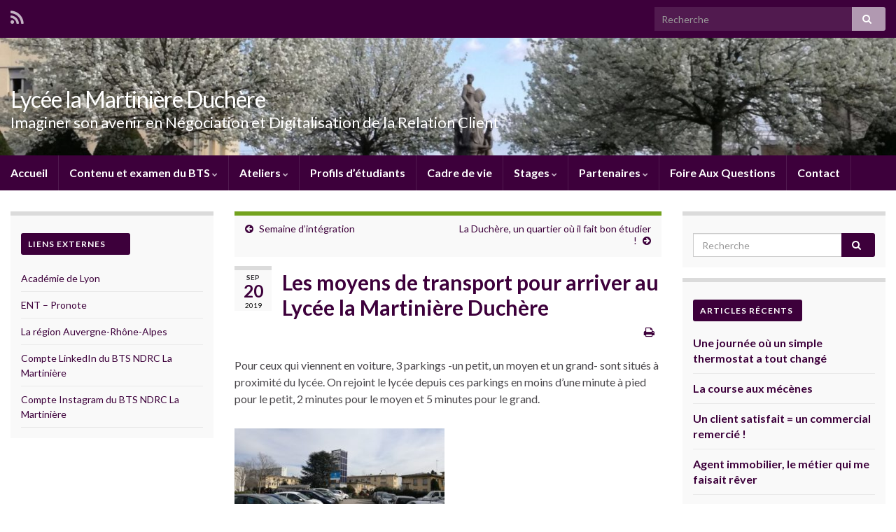

--- FILE ---
content_type: text/html; charset=UTF-8
request_url: http://bts-ndrc.martiniere-duchere.fr/les-moyens-de-transport-pour-arriver-au-lycee-la-martiniere-duchere/
body_size: 11533
content:
<!DOCTYPE html><!--[if IE 7]>
<html class="ie ie7" lang="fr-FR">
<![endif]-->
<!--[if IE 8]>
<html class="ie ie8" lang="fr-FR">
<![endif]-->
<!--[if !(IE 7) & !(IE 8)]><!-->
<html lang="fr-FR">
<!--<![endif]-->
    <head>
        <meta charset="UTF-8">
        <meta http-equiv="X-UA-Compatible" content="IE=edge">
        <meta name="viewport" content="width=device-width, initial-scale=1">
        <meta name='robots' content='index, follow, max-image-preview:large, max-snippet:-1, max-video-preview:-1' />

	<!-- This site is optimized with the Yoast SEO plugin v21.9 - https://yoast.com/wordpress/plugins/seo/ -->
	<title>Les moyens de transport pour arriver au Lycée la Martinière Duchère - Lycée la Martinière Duchère</title>
	<link rel="canonical" href="https://bts-ndrc.martiniere-duchere.fr/les-moyens-de-transport-pour-arriver-au-lycee-la-martiniere-duchere/" />
	<meta property="og:locale" content="fr_FR" />
	<meta property="og:type" content="article" />
	<meta property="og:title" content="Les moyens de transport pour arriver au Lycée la Martinière Duchère - Lycée la Martinière Duchère" />
	<meta property="og:description" content="Pour ceux qui viennent en voiture, 3 parkings -un petit, un moyen et un grand- sont situés à proximité du lycée. On rejoint le lycée depuis ces parkings en moins d&#8217;une minute à pied pour le petit, 2 minutes pour le moyen et 5 minutes pour le grand. La plupart des étudiants (voire des enseignants!) &hellip; Lire la suite" />
	<meta property="og:url" content="https://bts-ndrc.martiniere-duchere.fr/les-moyens-de-transport-pour-arriver-au-lycee-la-martiniere-duchere/" />
	<meta property="og:site_name" content="Lycée la Martinière Duchère" />
	<meta property="article:published_time" content="2019-09-20T10:03:22+00:00" />
	<meta property="article:modified_time" content="2022-03-01T14:28:34+00:00" />
	<meta property="og:image" content="http://bts-ndrc.martiniere-duchere.fr/wp-content/uploads/2020/02/IMG_20200206_1312031-scaled-e1581329903231-300x147.jpg" />
	<meta name="author" content="etudiant.ndrc" />
	<meta name="twitter:card" content="summary_large_image" />
	<meta name="twitter:label1" content="Écrit par" />
	<meta name="twitter:data1" content="etudiant.ndrc" />
	<meta name="twitter:label2" content="Durée de lecture estimée" />
	<meta name="twitter:data2" content="1 minute" />
	<script type="application/ld+json" class="yoast-schema-graph">{"@context":"https://schema.org","@graph":[{"@type":"WebPage","@id":"https://bts-ndrc.martiniere-duchere.fr/les-moyens-de-transport-pour-arriver-au-lycee-la-martiniere-duchere/","url":"https://bts-ndrc.martiniere-duchere.fr/les-moyens-de-transport-pour-arriver-au-lycee-la-martiniere-duchere/","name":"Les moyens de transport pour arriver au Lycée la Martinière Duchère - Lycée la Martinière Duchère","isPartOf":{"@id":"http://bts-ndrc.martiniere-duchere.fr/#website"},"primaryImageOfPage":{"@id":"https://bts-ndrc.martiniere-duchere.fr/les-moyens-de-transport-pour-arriver-au-lycee-la-martiniere-duchere/#primaryimage"},"image":{"@id":"https://bts-ndrc.martiniere-duchere.fr/les-moyens-de-transport-pour-arriver-au-lycee-la-martiniere-duchere/#primaryimage"},"thumbnailUrl":"http://bts-ndrc.martiniere-duchere.fr/wp-content/uploads/2020/02/IMG_20200206_1312031-scaled-e1581329903231-300x147.jpg","datePublished":"2019-09-20T10:03:22+00:00","dateModified":"2022-03-01T14:28:34+00:00","author":{"@id":"http://bts-ndrc.martiniere-duchere.fr/#/schema/person/ca4c926c2876ecd95100b4379eaf4f03"},"breadcrumb":{"@id":"https://bts-ndrc.martiniere-duchere.fr/les-moyens-de-transport-pour-arriver-au-lycee-la-martiniere-duchere/#breadcrumb"},"inLanguage":"fr-FR","potentialAction":[{"@type":"ReadAction","target":["https://bts-ndrc.martiniere-duchere.fr/les-moyens-de-transport-pour-arriver-au-lycee-la-martiniere-duchere/"]}]},{"@type":"ImageObject","inLanguage":"fr-FR","@id":"https://bts-ndrc.martiniere-duchere.fr/les-moyens-de-transport-pour-arriver-au-lycee-la-martiniere-duchere/#primaryimage","url":"http://bts-ndrc.martiniere-duchere.fr/wp-content/uploads/2020/02/IMG_20200206_1312031-scaled-e1581329903231.jpg","contentUrl":"http://bts-ndrc.martiniere-duchere.fr/wp-content/uploads/2020/02/IMG_20200206_1312031-scaled-e1581329903231.jpg","width":2560,"height":1254,"caption":"dav"},{"@type":"BreadcrumbList","@id":"https://bts-ndrc.martiniere-duchere.fr/les-moyens-de-transport-pour-arriver-au-lycee-la-martiniere-duchere/#breadcrumb","itemListElement":[{"@type":"ListItem","position":1,"name":"Accueil","item":"http://bts-ndrc.martiniere-duchere.fr/"},{"@type":"ListItem","position":2,"name":"Les moyens de transport pour arriver au Lycée la Martinière Duchère"}]},{"@type":"WebSite","@id":"http://bts-ndrc.martiniere-duchere.fr/#website","url":"http://bts-ndrc.martiniere-duchere.fr/","name":"Lycée la Martinière Duchère","description":"Imaginer son avenir en Négociation et Digitalisation de la Relation Client","potentialAction":[{"@type":"SearchAction","target":{"@type":"EntryPoint","urlTemplate":"http://bts-ndrc.martiniere-duchere.fr/?s={search_term_string}"},"query-input":"required name=search_term_string"}],"inLanguage":"fr-FR"},{"@type":"Person","@id":"http://bts-ndrc.martiniere-duchere.fr/#/schema/person/ca4c926c2876ecd95100b4379eaf4f03","name":"etudiant.ndrc","image":{"@type":"ImageObject","inLanguage":"fr-FR","@id":"http://bts-ndrc.martiniere-duchere.fr/#/schema/person/image/","url":"http://2.gravatar.com/avatar/54d58022b9454b1b93e3364467412a13?s=96&d=mm&r=g","contentUrl":"http://2.gravatar.com/avatar/54d58022b9454b1b93e3364467412a13?s=96&d=mm&r=g","caption":"etudiant.ndrc"},"url":"http://bts-ndrc.martiniere-duchere.fr/author/etudiant-ndrc/"}]}</script>
	<!-- / Yoast SEO plugin. -->


<link rel='dns-prefetch' href='//fonts.googleapis.com' />
<link rel="alternate" type="application/rss+xml" title="Lycée la Martinière Duchère &raquo; Flux" href="http://bts-ndrc.martiniere-duchere.fr/feed/" />
<link rel="alternate" type="application/rss+xml" title="Lycée la Martinière Duchère &raquo; Flux des commentaires" href="http://bts-ndrc.martiniere-duchere.fr/comments/feed/" />
<link rel="alternate" type="application/rss+xml" title="Lycée la Martinière Duchère &raquo; Les moyens de transport pour arriver au Lycée la Martinière Duchère Flux des commentaires" href="http://bts-ndrc.martiniere-duchere.fr/les-moyens-de-transport-pour-arriver-au-lycee-la-martiniere-duchere/feed/" />
<script type="text/javascript">
/* <![CDATA[ */
window._wpemojiSettings = {"baseUrl":"https:\/\/s.w.org\/images\/core\/emoji\/14.0.0\/72x72\/","ext":".png","svgUrl":"https:\/\/s.w.org\/images\/core\/emoji\/14.0.0\/svg\/","svgExt":".svg","source":{"concatemoji":"http:\/\/bts-ndrc.martiniere-duchere.fr\/wp-includes\/js\/wp-emoji-release.min.js?ver=6.4.7"}};
/*! This file is auto-generated */
!function(i,n){var o,s,e;function c(e){try{var t={supportTests:e,timestamp:(new Date).valueOf()};sessionStorage.setItem(o,JSON.stringify(t))}catch(e){}}function p(e,t,n){e.clearRect(0,0,e.canvas.width,e.canvas.height),e.fillText(t,0,0);var t=new Uint32Array(e.getImageData(0,0,e.canvas.width,e.canvas.height).data),r=(e.clearRect(0,0,e.canvas.width,e.canvas.height),e.fillText(n,0,0),new Uint32Array(e.getImageData(0,0,e.canvas.width,e.canvas.height).data));return t.every(function(e,t){return e===r[t]})}function u(e,t,n){switch(t){case"flag":return n(e,"\ud83c\udff3\ufe0f\u200d\u26a7\ufe0f","\ud83c\udff3\ufe0f\u200b\u26a7\ufe0f")?!1:!n(e,"\ud83c\uddfa\ud83c\uddf3","\ud83c\uddfa\u200b\ud83c\uddf3")&&!n(e,"\ud83c\udff4\udb40\udc67\udb40\udc62\udb40\udc65\udb40\udc6e\udb40\udc67\udb40\udc7f","\ud83c\udff4\u200b\udb40\udc67\u200b\udb40\udc62\u200b\udb40\udc65\u200b\udb40\udc6e\u200b\udb40\udc67\u200b\udb40\udc7f");case"emoji":return!n(e,"\ud83e\udef1\ud83c\udffb\u200d\ud83e\udef2\ud83c\udfff","\ud83e\udef1\ud83c\udffb\u200b\ud83e\udef2\ud83c\udfff")}return!1}function f(e,t,n){var r="undefined"!=typeof WorkerGlobalScope&&self instanceof WorkerGlobalScope?new OffscreenCanvas(300,150):i.createElement("canvas"),a=r.getContext("2d",{willReadFrequently:!0}),o=(a.textBaseline="top",a.font="600 32px Arial",{});return e.forEach(function(e){o[e]=t(a,e,n)}),o}function t(e){var t=i.createElement("script");t.src=e,t.defer=!0,i.head.appendChild(t)}"undefined"!=typeof Promise&&(o="wpEmojiSettingsSupports",s=["flag","emoji"],n.supports={everything:!0,everythingExceptFlag:!0},e=new Promise(function(e){i.addEventListener("DOMContentLoaded",e,{once:!0})}),new Promise(function(t){var n=function(){try{var e=JSON.parse(sessionStorage.getItem(o));if("object"==typeof e&&"number"==typeof e.timestamp&&(new Date).valueOf()<e.timestamp+604800&&"object"==typeof e.supportTests)return e.supportTests}catch(e){}return null}();if(!n){if("undefined"!=typeof Worker&&"undefined"!=typeof OffscreenCanvas&&"undefined"!=typeof URL&&URL.createObjectURL&&"undefined"!=typeof Blob)try{var e="postMessage("+f.toString()+"("+[JSON.stringify(s),u.toString(),p.toString()].join(",")+"));",r=new Blob([e],{type:"text/javascript"}),a=new Worker(URL.createObjectURL(r),{name:"wpTestEmojiSupports"});return void(a.onmessage=function(e){c(n=e.data),a.terminate(),t(n)})}catch(e){}c(n=f(s,u,p))}t(n)}).then(function(e){for(var t in e)n.supports[t]=e[t],n.supports.everything=n.supports.everything&&n.supports[t],"flag"!==t&&(n.supports.everythingExceptFlag=n.supports.everythingExceptFlag&&n.supports[t]);n.supports.everythingExceptFlag=n.supports.everythingExceptFlag&&!n.supports.flag,n.DOMReady=!1,n.readyCallback=function(){n.DOMReady=!0}}).then(function(){return e}).then(function(){var e;n.supports.everything||(n.readyCallback(),(e=n.source||{}).concatemoji?t(e.concatemoji):e.wpemoji&&e.twemoji&&(t(e.twemoji),t(e.wpemoji)))}))}((window,document),window._wpemojiSettings);
/* ]]> */
</script>
<style id='wp-emoji-styles-inline-css' type='text/css'>

	img.wp-smiley, img.emoji {
		display: inline !important;
		border: none !important;
		box-shadow: none !important;
		height: 1em !important;
		width: 1em !important;
		margin: 0 0.07em !important;
		vertical-align: -0.1em !important;
		background: none !important;
		padding: 0 !important;
	}
</style>
<link rel='stylesheet' id='wp-block-library-css' href='http://bts-ndrc.martiniere-duchere.fr/wp-includes/css/dist/block-library/style.min.css?ver=6.4.7' type='text/css' media='all' />
<style id='classic-theme-styles-inline-css' type='text/css'>
/*! This file is auto-generated */
.wp-block-button__link{color:#fff;background-color:#32373c;border-radius:9999px;box-shadow:none;text-decoration:none;padding:calc(.667em + 2px) calc(1.333em + 2px);font-size:1.125em}.wp-block-file__button{background:#32373c;color:#fff;text-decoration:none}
</style>
<style id='global-styles-inline-css' type='text/css'>
body{--wp--preset--color--black: #000000;--wp--preset--color--cyan-bluish-gray: #abb8c3;--wp--preset--color--white: #ffffff;--wp--preset--color--pale-pink: #f78da7;--wp--preset--color--vivid-red: #cf2e2e;--wp--preset--color--luminous-vivid-orange: #ff6900;--wp--preset--color--luminous-vivid-amber: #fcb900;--wp--preset--color--light-green-cyan: #7bdcb5;--wp--preset--color--vivid-green-cyan: #00d084;--wp--preset--color--pale-cyan-blue: #8ed1fc;--wp--preset--color--vivid-cyan-blue: #0693e3;--wp--preset--color--vivid-purple: #9b51e0;--wp--preset--gradient--vivid-cyan-blue-to-vivid-purple: linear-gradient(135deg,rgba(6,147,227,1) 0%,rgb(155,81,224) 100%);--wp--preset--gradient--light-green-cyan-to-vivid-green-cyan: linear-gradient(135deg,rgb(122,220,180) 0%,rgb(0,208,130) 100%);--wp--preset--gradient--luminous-vivid-amber-to-luminous-vivid-orange: linear-gradient(135deg,rgba(252,185,0,1) 0%,rgba(255,105,0,1) 100%);--wp--preset--gradient--luminous-vivid-orange-to-vivid-red: linear-gradient(135deg,rgba(255,105,0,1) 0%,rgb(207,46,46) 100%);--wp--preset--gradient--very-light-gray-to-cyan-bluish-gray: linear-gradient(135deg,rgb(238,238,238) 0%,rgb(169,184,195) 100%);--wp--preset--gradient--cool-to-warm-spectrum: linear-gradient(135deg,rgb(74,234,220) 0%,rgb(151,120,209) 20%,rgb(207,42,186) 40%,rgb(238,44,130) 60%,rgb(251,105,98) 80%,rgb(254,248,76) 100%);--wp--preset--gradient--blush-light-purple: linear-gradient(135deg,rgb(255,206,236) 0%,rgb(152,150,240) 100%);--wp--preset--gradient--blush-bordeaux: linear-gradient(135deg,rgb(254,205,165) 0%,rgb(254,45,45) 50%,rgb(107,0,62) 100%);--wp--preset--gradient--luminous-dusk: linear-gradient(135deg,rgb(255,203,112) 0%,rgb(199,81,192) 50%,rgb(65,88,208) 100%);--wp--preset--gradient--pale-ocean: linear-gradient(135deg,rgb(255,245,203) 0%,rgb(182,227,212) 50%,rgb(51,167,181) 100%);--wp--preset--gradient--electric-grass: linear-gradient(135deg,rgb(202,248,128) 0%,rgb(113,206,126) 100%);--wp--preset--gradient--midnight: linear-gradient(135deg,rgb(2,3,129) 0%,rgb(40,116,252) 100%);--wp--preset--font-size--small: 13px;--wp--preset--font-size--medium: 20px;--wp--preset--font-size--large: 36px;--wp--preset--font-size--x-large: 42px;--wp--preset--spacing--20: 0.44rem;--wp--preset--spacing--30: 0.67rem;--wp--preset--spacing--40: 1rem;--wp--preset--spacing--50: 1.5rem;--wp--preset--spacing--60: 2.25rem;--wp--preset--spacing--70: 3.38rem;--wp--preset--spacing--80: 5.06rem;--wp--preset--shadow--natural: 6px 6px 9px rgba(0, 0, 0, 0.2);--wp--preset--shadow--deep: 12px 12px 50px rgba(0, 0, 0, 0.4);--wp--preset--shadow--sharp: 6px 6px 0px rgba(0, 0, 0, 0.2);--wp--preset--shadow--outlined: 6px 6px 0px -3px rgba(255, 255, 255, 1), 6px 6px rgba(0, 0, 0, 1);--wp--preset--shadow--crisp: 6px 6px 0px rgba(0, 0, 0, 1);}:where(.is-layout-flex){gap: 0.5em;}:where(.is-layout-grid){gap: 0.5em;}body .is-layout-flow > .alignleft{float: left;margin-inline-start: 0;margin-inline-end: 2em;}body .is-layout-flow > .alignright{float: right;margin-inline-start: 2em;margin-inline-end: 0;}body .is-layout-flow > .aligncenter{margin-left: auto !important;margin-right: auto !important;}body .is-layout-constrained > .alignleft{float: left;margin-inline-start: 0;margin-inline-end: 2em;}body .is-layout-constrained > .alignright{float: right;margin-inline-start: 2em;margin-inline-end: 0;}body .is-layout-constrained > .aligncenter{margin-left: auto !important;margin-right: auto !important;}body .is-layout-constrained > :where(:not(.alignleft):not(.alignright):not(.alignfull)){max-width: var(--wp--style--global--content-size);margin-left: auto !important;margin-right: auto !important;}body .is-layout-constrained > .alignwide{max-width: var(--wp--style--global--wide-size);}body .is-layout-flex{display: flex;}body .is-layout-flex{flex-wrap: wrap;align-items: center;}body .is-layout-flex > *{margin: 0;}body .is-layout-grid{display: grid;}body .is-layout-grid > *{margin: 0;}:where(.wp-block-columns.is-layout-flex){gap: 2em;}:where(.wp-block-columns.is-layout-grid){gap: 2em;}:where(.wp-block-post-template.is-layout-flex){gap: 1.25em;}:where(.wp-block-post-template.is-layout-grid){gap: 1.25em;}.has-black-color{color: var(--wp--preset--color--black) !important;}.has-cyan-bluish-gray-color{color: var(--wp--preset--color--cyan-bluish-gray) !important;}.has-white-color{color: var(--wp--preset--color--white) !important;}.has-pale-pink-color{color: var(--wp--preset--color--pale-pink) !important;}.has-vivid-red-color{color: var(--wp--preset--color--vivid-red) !important;}.has-luminous-vivid-orange-color{color: var(--wp--preset--color--luminous-vivid-orange) !important;}.has-luminous-vivid-amber-color{color: var(--wp--preset--color--luminous-vivid-amber) !important;}.has-light-green-cyan-color{color: var(--wp--preset--color--light-green-cyan) !important;}.has-vivid-green-cyan-color{color: var(--wp--preset--color--vivid-green-cyan) !important;}.has-pale-cyan-blue-color{color: var(--wp--preset--color--pale-cyan-blue) !important;}.has-vivid-cyan-blue-color{color: var(--wp--preset--color--vivid-cyan-blue) !important;}.has-vivid-purple-color{color: var(--wp--preset--color--vivid-purple) !important;}.has-black-background-color{background-color: var(--wp--preset--color--black) !important;}.has-cyan-bluish-gray-background-color{background-color: var(--wp--preset--color--cyan-bluish-gray) !important;}.has-white-background-color{background-color: var(--wp--preset--color--white) !important;}.has-pale-pink-background-color{background-color: var(--wp--preset--color--pale-pink) !important;}.has-vivid-red-background-color{background-color: var(--wp--preset--color--vivid-red) !important;}.has-luminous-vivid-orange-background-color{background-color: var(--wp--preset--color--luminous-vivid-orange) !important;}.has-luminous-vivid-amber-background-color{background-color: var(--wp--preset--color--luminous-vivid-amber) !important;}.has-light-green-cyan-background-color{background-color: var(--wp--preset--color--light-green-cyan) !important;}.has-vivid-green-cyan-background-color{background-color: var(--wp--preset--color--vivid-green-cyan) !important;}.has-pale-cyan-blue-background-color{background-color: var(--wp--preset--color--pale-cyan-blue) !important;}.has-vivid-cyan-blue-background-color{background-color: var(--wp--preset--color--vivid-cyan-blue) !important;}.has-vivid-purple-background-color{background-color: var(--wp--preset--color--vivid-purple) !important;}.has-black-border-color{border-color: var(--wp--preset--color--black) !important;}.has-cyan-bluish-gray-border-color{border-color: var(--wp--preset--color--cyan-bluish-gray) !important;}.has-white-border-color{border-color: var(--wp--preset--color--white) !important;}.has-pale-pink-border-color{border-color: var(--wp--preset--color--pale-pink) !important;}.has-vivid-red-border-color{border-color: var(--wp--preset--color--vivid-red) !important;}.has-luminous-vivid-orange-border-color{border-color: var(--wp--preset--color--luminous-vivid-orange) !important;}.has-luminous-vivid-amber-border-color{border-color: var(--wp--preset--color--luminous-vivid-amber) !important;}.has-light-green-cyan-border-color{border-color: var(--wp--preset--color--light-green-cyan) !important;}.has-vivid-green-cyan-border-color{border-color: var(--wp--preset--color--vivid-green-cyan) !important;}.has-pale-cyan-blue-border-color{border-color: var(--wp--preset--color--pale-cyan-blue) !important;}.has-vivid-cyan-blue-border-color{border-color: var(--wp--preset--color--vivid-cyan-blue) !important;}.has-vivid-purple-border-color{border-color: var(--wp--preset--color--vivid-purple) !important;}.has-vivid-cyan-blue-to-vivid-purple-gradient-background{background: var(--wp--preset--gradient--vivid-cyan-blue-to-vivid-purple) !important;}.has-light-green-cyan-to-vivid-green-cyan-gradient-background{background: var(--wp--preset--gradient--light-green-cyan-to-vivid-green-cyan) !important;}.has-luminous-vivid-amber-to-luminous-vivid-orange-gradient-background{background: var(--wp--preset--gradient--luminous-vivid-amber-to-luminous-vivid-orange) !important;}.has-luminous-vivid-orange-to-vivid-red-gradient-background{background: var(--wp--preset--gradient--luminous-vivid-orange-to-vivid-red) !important;}.has-very-light-gray-to-cyan-bluish-gray-gradient-background{background: var(--wp--preset--gradient--very-light-gray-to-cyan-bluish-gray) !important;}.has-cool-to-warm-spectrum-gradient-background{background: var(--wp--preset--gradient--cool-to-warm-spectrum) !important;}.has-blush-light-purple-gradient-background{background: var(--wp--preset--gradient--blush-light-purple) !important;}.has-blush-bordeaux-gradient-background{background: var(--wp--preset--gradient--blush-bordeaux) !important;}.has-luminous-dusk-gradient-background{background: var(--wp--preset--gradient--luminous-dusk) !important;}.has-pale-ocean-gradient-background{background: var(--wp--preset--gradient--pale-ocean) !important;}.has-electric-grass-gradient-background{background: var(--wp--preset--gradient--electric-grass) !important;}.has-midnight-gradient-background{background: var(--wp--preset--gradient--midnight) !important;}.has-small-font-size{font-size: var(--wp--preset--font-size--small) !important;}.has-medium-font-size{font-size: var(--wp--preset--font-size--medium) !important;}.has-large-font-size{font-size: var(--wp--preset--font-size--large) !important;}.has-x-large-font-size{font-size: var(--wp--preset--font-size--x-large) !important;}
.wp-block-navigation a:where(:not(.wp-element-button)){color: inherit;}
:where(.wp-block-post-template.is-layout-flex){gap: 1.25em;}:where(.wp-block-post-template.is-layout-grid){gap: 1.25em;}
:where(.wp-block-columns.is-layout-flex){gap: 2em;}:where(.wp-block-columns.is-layout-grid){gap: 2em;}
.wp-block-pullquote{font-size: 1.5em;line-height: 1.6;}
</style>
<link rel='stylesheet' id='contact-form-7-css' href='http://bts-ndrc.martiniere-duchere.fr/wp-content/plugins/contact-form-7/includes/css/styles.css?ver=5.8.6' type='text/css' media='all' />
<link rel='stylesheet' id='bootstrap-css' href='http://bts-ndrc.martiniere-duchere.fr/wp-content/themes/graphene/bootstrap/css/bootstrap.min.css?ver=6.4.7' type='text/css' media='all' />
<link rel='stylesheet' id='font-awesome-css' href='http://bts-ndrc.martiniere-duchere.fr/wp-content/themes/graphene/fonts/font-awesome/css/font-awesome.min.css?ver=6.4.7' type='text/css' media='all' />
<link rel='stylesheet' id='wpm-graphene-style-css' href='http://bts-ndrc.martiniere-duchere.fr/wp-content/themes/graphene/style.css?ver=2.7.1' type='text/css' media='all' />
<link rel='stylesheet' id='graphene-google-fonts-css' href='https://fonts.googleapis.com/css?family=Lato%3A400%2C400i%2C700%2C700i&#038;subset=latin&#038;ver=2.7.1' type='text/css' media='all' />
<link rel='stylesheet' id='graphene-css' href='http://bts-ndrc.martiniere-duchere.fr/wp-content/themes/graphene-enfant/style.css?ver=2.7.1' type='text/css' media='screen' />
<link rel='stylesheet' id='graphene-responsive-css' href='http://bts-ndrc.martiniere-duchere.fr/wp-content/themes/graphene/responsive.css?ver=2.7.1' type='text/css' media='all' />
<link rel='stylesheet' id='graphene-print-css' href='http://bts-ndrc.martiniere-duchere.fr/wp-content/themes/graphene/style-print.css?ver=2.7.1' type='text/css' media='print' />
<link rel='stylesheet' id='graphene-blocks-css' href='http://bts-ndrc.martiniere-duchere.fr/wp-content/themes/graphene/blocks.css?ver=2.7.1' type='text/css' media='all' />
<script type="text/javascript" id="wp-statistics-tracker-js-extra">
/* <![CDATA[ */
var WP_Statistics_Tracker_Object = {"hitRequestUrl":"http:\/\/bts-ndrc.martiniere-duchere.fr\/wp-json\/wp-statistics\/v2\/hit?wp_statistics_hit_rest=yes&track_all=1&current_page_type=post&current_page_id=106&search_query&page_uri=L2xlcy1tb3llbnMtZGUtdHJhbnNwb3J0LXBvdXItYXJyaXZlci1hdS1seWNlZS1sYS1tYXJ0aW5pZXJlLWR1Y2hlcmUv","keepOnlineRequestUrl":"http:\/\/bts-ndrc.martiniere-duchere.fr\/wp-json\/wp-statistics\/v2\/online?wp_statistics_hit_rest=yes&track_all=1&current_page_type=post&current_page_id=106&search_query&page_uri=L2xlcy1tb3llbnMtZGUtdHJhbnNwb3J0LXBvdXItYXJyaXZlci1hdS1seWNlZS1sYS1tYXJ0aW5pZXJlLWR1Y2hlcmUv","option":{"dntEnabled":false,"cacheCompatibility":false}};
/* ]]> */
</script>
<script type="text/javascript" src="http://bts-ndrc.martiniere-duchere.fr/wp-content/plugins/wp-statistics/assets/js/tracker.js?ver=6.4.7" id="wp-statistics-tracker-js"></script>
<script type="text/javascript" src="http://bts-ndrc.martiniere-duchere.fr/wp-includes/js/jquery/jquery.min.js?ver=3.7.1" id="jquery-core-js"></script>
<script type="text/javascript" src="http://bts-ndrc.martiniere-duchere.fr/wp-includes/js/jquery/jquery-migrate.min.js?ver=3.4.1" id="jquery-migrate-js"></script>
<script type="text/javascript" src="http://bts-ndrc.martiniere-duchere.fr/wp-content/themes/graphene/bootstrap/js/bootstrap.min.js?ver=2.7.1" id="bootstrap-js"></script>
<script type="text/javascript" src="http://bts-ndrc.martiniere-duchere.fr/wp-content/themes/graphene/js/bootstrap-hover-dropdown/bootstrap-hover-dropdown.min.js?ver=2.7.1" id="bootstrap-hover-dropdown-js"></script>
<script type="text/javascript" src="http://bts-ndrc.martiniere-duchere.fr/wp-content/themes/graphene/js/bootstrap-submenu/bootstrap-submenu.min.js?ver=2.7.1" id="bootstrap-submenu-js"></script>
<!--[if lte IE 9]>
<script type="text/javascript" src="http://bts-ndrc.martiniere-duchere.fr/wp-content/themes/graphene/js/html5shiv/html5shiv.min.js?ver=2.7.1" id="html5shiv-js"></script>
<![endif]-->
<!--[if lt IE 9]>
<script type="text/javascript" src="http://bts-ndrc.martiniere-duchere.fr/wp-content/themes/graphene/js/respond.js/respond.min.js?ver=2.7.1" id="respond-js"></script>
<![endif]-->
<script type="text/javascript" src="http://bts-ndrc.martiniere-duchere.fr/wp-content/themes/graphene/js/jquery.infinitescroll.min.js?ver=2.7.1" id="infinite-scroll-js"></script>
<script type="text/javascript" id="graphene-js-extra">
/* <![CDATA[ */
var grapheneJS = {"siteurl":"http:\/\/bts-ndrc.martiniere-duchere.fr","ajaxurl":"http:\/\/bts-ndrc.martiniere-duchere.fr\/wp-admin\/admin-ajax.php","templateUrl":"http:\/\/bts-ndrc.martiniere-duchere.fr\/wp-content\/themes\/graphene","isSingular":"1","enableStickyMenu":"1","shouldShowComments":"","commentsOrder":"newest","sliderDisable":"","sliderInterval":"7000","infScrollBtnLbl":"Load more","infScrollOn":"","infScrollCommentsOn":"","totalPosts":"1","postsPerPage":"10","isPageNavi":"","infScrollMsgText":"Fetching window.grapheneInfScrollItemsPerPage of window.grapheneInfScrollItemsLeft items left ...","infScrollMsgTextPlural":"Fetching window.grapheneInfScrollItemsPerPage of window.grapheneInfScrollItemsLeft items left ...","infScrollFinishedText":"All loaded!","commentsPerPage":"50","totalComments":"0","infScrollCommentsMsg":"Fetching window.grapheneInfScrollCommentsPerPage of window.grapheneInfScrollCommentsLeft comments left ...","infScrollCommentsMsgPlural":"Fetching window.grapheneInfScrollCommentsPerPage of window.grapheneInfScrollCommentsLeft comments left ...","infScrollCommentsFinishedMsg":"All comments loaded!","disableLiveSearch":"1","txtNoResult":"No result found.","isMasonry":""};
/* ]]> */
</script>
<script type="text/javascript" src="http://bts-ndrc.martiniere-duchere.fr/wp-content/themes/graphene/js/graphene.js?ver=2.7.1" id="graphene-js"></script>
<link rel="https://api.w.org/" href="http://bts-ndrc.martiniere-duchere.fr/wp-json/" /><link rel="alternate" type="application/json" href="http://bts-ndrc.martiniere-duchere.fr/wp-json/wp/v2/posts/106" /><link rel="EditURI" type="application/rsd+xml" title="RSD" href="http://bts-ndrc.martiniere-duchere.fr/xmlrpc.php?rsd" />
<meta name="generator" content="WordPress 6.4.7" />
<link rel='shortlink' href='http://bts-ndrc.martiniere-duchere.fr/?p=106' />
<link rel="alternate" type="application/json+oembed" href="http://bts-ndrc.martiniere-duchere.fr/wp-json/oembed/1.0/embed?url=http%3A%2F%2Fbts-ndrc.martiniere-duchere.fr%2Fles-moyens-de-transport-pour-arriver-au-lycee-la-martiniere-duchere%2F" />
<link rel="alternate" type="text/xml+oembed" href="http://bts-ndrc.martiniere-duchere.fr/wp-json/oembed/1.0/embed?url=http%3A%2F%2Fbts-ndrc.martiniere-duchere.fr%2Fles-moyens-de-transport-pour-arriver-au-lycee-la-martiniere-duchere%2F&#038;format=xml" />
<!-- Analytics by WP Statistics v14.3.5 - https://wp-statistics.com/ -->
<style type="text/css">
#top-bar{background-color:#3d003b}.navbar {background: #3d003b}.navbar #header-menu-wrap .nav li:focus, .navbar #header-menu-wrap .nav li:hover, .navbar #header-menu-wrap .nav li.current-menu-item, .navbar #header-menu-wrap .nav li.current-menu-ancestor, .navbar #header-menu-wrap .dropdown-menu li, .navbar #header-menu-wrap .dropdown-menu > li > a:focus, .navbar #header-menu-wrap .dropdown-menu > li > a:hover, .navbar #header-menu-wrap .dropdown-menu > .active > a, .navbar #header-menu-wrap .dropdown-menu > .active > a:focus, .navbar #header-menu-wrap .dropdown-menu > .active > a:hover, .navbar #header-menu-wrap .navbar-nav>.open>a, .navbar #header-menu-wrap .navbar-nav>.open>a:focus, .navbar #header-menu-wrap .navbar-nav>.open>a:hover, .navbar .navbar-nav>.active>a, .navbar .navbar-nav>.active>a:focus, .navbar .navbar-nav>.active>a:hover, #header-menu-wrap #mega-menu-wrap-Header-Menu #mega-menu-Header-Menu li.mega-current-menu-item, #header-menu-wrap #mega-menu-wrap-Header-Menu #mega-menu-Header-Menu > li.mega-menu-item > a.mega-menu-link:hover, #header-menu-wrap #mega-menu-wrap-Header-Menu #mega-menu-Header-Menu > li.mega-toggle-on > a.mega-menu-link, #header-menu-wrap #mega-menu-wrap-Header-Menu #mega-menu-Header-Menu > li.mega-current-menu-item > a.mega-menu-link {background: #3d003b}.navbar #header-menu-wrap .navbar-nav>.active>a, .navbar #header-menu-wrap .navbar-nav>.active>a:focus, .navbar #header-menu-wrap .navbar-nav>.active>a:hover, .navbar #header-menu-wrap .navbar-nav>.open>a, .navbar #header-menu-wrap .navbar-nav>.open>a:focus, .navbar #header-menu-wrap .navbar-nav>.open>a:hover, .navbar #header-menu-wrap .navbar-nav>.current-menu-item>a, .navbar #header-menu-wrap .navbar-nav>.current-menu-item>a:hover, .navbar #header-menu-wrap .navbar-nav>.current-menu-item>a:focus, .navbar #header-menu-wrap .navbar-nav>.current-menu-ancestor>a, .navbar #header-menu-wrap .navbar-nav>.current-menu-ancestor>a:hover, .navbar #header-menu-wrap .navbar-nav>.current-menu-ancestor>a:focus, .navbar #header-menu-wrap .navbar-nav>li>a:focus, .navbar #header-menu-wrap .navbar-nav>li>a:hover, #header-menu-wrap #mega-menu-wrap-Header-Menu #mega-menu-Header-Menu li.mega-current-menu-item, #header-menu-wrap #mega-menu-wrap-Header-Menu #mega-menu-Header-Menu > li.mega-menu-item > a.mega-menu-link:hover, #header-menu-wrap #mega-menu-wrap-Header-Menu #mega-menu-Header-Menu > li.mega-toggle-on > a.mega-menu-link, #header-menu-wrap #mega-menu-wrap-Header-Menu #mega-menu-Header-Menu > li.mega-current-menu-item > a.mega-menu-link {color: #73a21e}.navbar #header-menu-wrap .nav ul li a, .navbar #header-menu-wrap .nav ul li a {color: #d3c6c6}.navbar #header-menu-wrap .nav .dropdown-menu li:hover > a, .navbar #header-menu-wrap .nav .dropdown-menu li.current-menu-item > a, .navbar #header-menu-wrap .nav .dropdown-menu li.current-menu-ancestor > a {color: #73a21e}.post-title, .post-title a, .post-title a:hover, .post-title a:visited {color: #3d003b}a, .post .date .day, .pagination>li>a, .pagination>li>a:hover, .pagination>li>span, #comments > h4.current a, #comments > h4.current a .fa, .post-nav-top p, .post-nav-top a, .autocomplete-suggestions strong {color: #3d003b}.sticky {border-color: #3d003b}.carousel.style-card a {color: #3d003b}.btn, .btn:focus, .btn:hover, .Button, .colour-preview .button, input[type="submit"], button[type="submit"], #commentform #submit, .wpsc_buy_button, #back-to-top, .wp-block-button .wp-block-button__link:not(.has-background) {background: #3d003b; color: #ffffff}.label-primary, .pagination>.active>a, .pagination>.active>a:focus, .pagination>.active>a:hover, .pagination>.active>span, .pagination>.active>span:focus, .pagination>.active>span:hover, .list-group-item.parent, .list-group-item.parent:focus, .list-group-item.parent:hover {background: #73a21e; border-color: #73a21e; color: #ffffff}.post-nav-top, .archive-title, .page-title, .term-desc, .breadcrumb {background-color: #f9f9f9; border-color: #73a21e}.archive-title span {color: #3d003b}#footer, .graphene-footer{background-color:#3d003b;color:#bcb4c1}.carousel, .carousel .item{height:400px}@media (max-width: 991px) {.carousel, .carousel .item{height:250px}}.post-title, .post-title a, .post-title a:hover, .post-title a:visited{ color: #3d003b }
</style>
		<script type="application/ld+json">{"@context":"http:\/\/schema.org","@type":"Article","mainEntityOfPage":"http:\/\/bts-ndrc.martiniere-duchere.fr\/les-moyens-de-transport-pour-arriver-au-lycee-la-martiniere-duchere\/","publisher":{"@type":"Organization","name":"Lyc\u00e9e la Martini\u00e8re Duch\u00e8re","logo":{"@type":"ImageObject","url":"http:\/\/bts-ndrc.martiniere-duchere.fr\/wp-content\/uploads\/2019\/07\/logo-LMD-32x32.jpg","height":32,"width":32}},"headline":"Les moyens de transport pour arriver au Lyc\u00e9e la Martini\u00e8re Duch\u00e8re","datePublished":"2019-09-20T12:03:22+00:00","dateModified":"2022-03-01T15:28:34+00:00","description":"Pour ceux qui viennent en voiture, 3 parkings -un petit, un moyen et un grand- sont situ\u00e9s \u00e0 proximit\u00e9 du lyc\u00e9e. On rejoint le lyc\u00e9e depuis ces parkings en moins d'une minute \u00e0 pied pour le petit, 2 minutes pour le moyen et 5 minutes pour le grand. La plupart des \u00e9tudiants (voire des enseignants!) ...","author":{"@type":"Person","name":"etudiant.ndrc"},"image":["http:\/\/bts-ndrc.martiniere-duchere.fr\/wp-content\/uploads\/2020\/02\/IMG_20200206_1312031-scaled-e1581329903231.jpg"]}</script>
	<link rel="icon" href="http://bts-ndrc.martiniere-duchere.fr/wp-content/uploads/2019/07/logo-LMD-32x32.jpg" sizes="32x32" />
<link rel="icon" href="http://bts-ndrc.martiniere-duchere.fr/wp-content/uploads/2019/07/logo-LMD-32x32.jpg" sizes="192x192" />
<link rel="apple-touch-icon" href="http://bts-ndrc.martiniere-duchere.fr/wp-content/uploads/2019/07/logo-LMD-32x32.jpg" />
<meta name="msapplication-TileImage" content="http://bts-ndrc.martiniere-duchere.fr/wp-content/uploads/2019/07/logo-LMD-32x32.jpg" />
    </head>
    <body class="post-template-default single single-post postid-106 single-format-standard layout-full-width three_col_center three-columns singular">
        
        <div class="container-fluid">
            
                            <div id="top-bar" class="row clearfix ">
                                            <div class="col-md-12 top-bar-items">
                            
                                                                                        	<ul class="social-profiles">
							
			            <li class="social-profile social-profile-rss">
			            	<a href="http://bts-ndrc.martiniere-duchere.fr/feed/" title="Suivre le fil RSS de Lycée la Martinière Duchère" id="social-id-1" class="mysocial social-rss">
			            				                            <i class="fa fa-rss"></i>
		                        			            	</a>
			            </li>
		            
		    	    </ul>
                                
                                                            <button type="button" class="search-toggle navbar-toggle collapsed" data-toggle="collapse" data-target="#top_search">
                                    <span class="sr-only">Toggle search form</span>
                                    <i class="fa fa-search-plus"></i>
                                </button>

                                <div id="top_search">
                                    <form class="searchform" method="get" action="http://bts-ndrc.martiniere-duchere.fr">
	<div class="input-group">
		<div class="form-group live-search-input">
		    <input type="text" name="s" class="form-control" placeholder="Recherche">
		    		</div>
	    <span class="input-group-btn">
	    	<button class="btn btn-default" type="submit"><i class="fa fa-search"></i></button>
	    </span>
    </div>
    </form>                                                                    </div>
                                                        
                                                    </div>
                                    </div>
            

            <div id="header" class="row">

                <img width="1903" height="250" src="http://bts-ndrc.martiniere-duchere.fr/wp-content/uploads/2020/01/cropped-Printemps_1-scaled-1-1903x250.jpg" class="attachment-1903x250 size-1903x250" alt="" title="" decoding="async" fetchpriority="high" srcset="http://bts-ndrc.martiniere-duchere.fr/wp-content/uploads/2020/01/cropped-Printemps_1-scaled-1.jpg 1903w, http://bts-ndrc.martiniere-duchere.fr/wp-content/uploads/2020/01/cropped-Printemps_1-scaled-1-300x39.jpg 300w, http://bts-ndrc.martiniere-duchere.fr/wp-content/uploads/2020/01/cropped-Printemps_1-scaled-1-1024x135.jpg 1024w, http://bts-ndrc.martiniere-duchere.fr/wp-content/uploads/2020/01/cropped-Printemps_1-scaled-1-768x101.jpg 768w, http://bts-ndrc.martiniere-duchere.fr/wp-content/uploads/2020/01/cropped-Printemps_1-scaled-1-1536x202.jpg 1536w" sizes="(max-width: 1903px) 100vw, 1903px" />                
                                                                </div>


                        <nav class="navbar row navbar-inverse">

                <div class="navbar-header align-left">
                		                    <button type="button" class="navbar-toggle collapsed" data-toggle="collapse" data-target="#header-menu-wrap, #secondary-menu-wrap">
	                        <span class="sr-only">Toggle navigation</span>
	                        <span class="icon-bar"></span>
	                        <span class="icon-bar"></span>
	                        <span class="icon-bar"></span>
	                    </button>
                	                    
                                            	                        <h2 class="header_title">	                            <a href="http://bts-ndrc.martiniere-duchere.fr" title="Retour à l&#039;accueil">	                                Lycée la Martinière Duchère	                            </a>	                        </h2>                        
	                        	                            <h3 class="header_desc">Imaginer son avenir en Négociation et Digitalisation de la Relation Client</h3>	                                                
                                    </div>

                                    <div class="collapse navbar-collapse" id="header-menu-wrap">

            			<ul id="header-menu" class="nav navbar-nav flip"><li id="menu-item-178" class="menu-item menu-item-type-post_type menu-item-object-page menu-item-178"><a href="http://bts-ndrc.martiniere-duchere.fr/accueil/">Accueil</a></li>
<li id="menu-item-176" class="menu-item menu-item-type-taxonomy menu-item-object-category menu-item-has-children menu-item-176"><a href="http://bts-ndrc.martiniere-duchere.fr/category/contenu-et-examen-du-bts/" class="dropdown-toggle" data-toggle="dropdown" data-submenu="1" data-depth="10" data-hover="dropdown" data-delay="0">Contenu et examen du BTS <i class="fa fa-chevron-down"></i></a>
<ul class="dropdown-menu">
	<li id="menu-item-299" class="menu-item menu-item-type-post_type menu-item-object-page menu-item-299"><a href="http://bts-ndrc.martiniere-duchere.fr/contenu-du-bts/">Contenu du BTS</a></li>
	<li id="menu-item-254" class="menu-item menu-item-type-post_type menu-item-object-page menu-item-254"><a href="http://bts-ndrc.martiniere-duchere.fr/examen-du-bts/">Examen du BTS</a></li>
</ul>
</li>
<li id="menu-item-302" class="menu-item menu-item-type-post_type menu-item-object-page menu-item-has-children menu-item-302"><a href="http://bts-ndrc.martiniere-duchere.fr/ateliers/" class="dropdown-toggle" data-toggle="dropdown" data-submenu="1" data-depth="10" data-hover="dropdown" data-delay="0">Ateliers <i class="fa fa-chevron-down"></i></a>
<ul class="dropdown-menu">
	<li id="menu-item-185" class="menu-item menu-item-type-taxonomy menu-item-object-category menu-item-185"><a href="http://bts-ndrc.martiniere-duchere.fr/category/ateliers/">Exemples d&#8217;ateliers</a></li>
</ul>
</li>
<li id="menu-item-173" class="menu-item menu-item-type-taxonomy menu-item-object-category menu-item-173"><a href="http://bts-ndrc.martiniere-duchere.fr/category/profils-detudiants/">Profils d&#8217;étudiants</a></li>
<li id="menu-item-174" class="menu-item menu-item-type-taxonomy menu-item-object-category current-post-ancestor current-menu-parent current-post-parent menu-item-174"><a href="http://bts-ndrc.martiniere-duchere.fr/category/cadre-de-vie/">Cadre de vie</a></li>
<li id="menu-item-175" class="menu-item menu-item-type-taxonomy menu-item-object-category menu-item-has-children menu-item-175"><a href="http://bts-ndrc.martiniere-duchere.fr/category/stages/" class="dropdown-toggle" data-toggle="dropdown" data-submenu="1" data-depth="10" data-hover="dropdown" data-delay="0">Stages <i class="fa fa-chevron-down"></i></a>
<ul class="dropdown-menu">
	<li id="menu-item-381" class="menu-item menu-item-type-taxonomy menu-item-object-category menu-item-381"><a href="http://bts-ndrc.martiniere-duchere.fr/category/breves-de-stage/">Brèves de stage</a></li>
</ul>
</li>
<li id="menu-item-177" class="menu-item menu-item-type-post_type menu-item-object-page menu-item-has-children menu-item-177"><a href="http://bts-ndrc.martiniere-duchere.fr/partenaires/" class="dropdown-toggle" data-toggle="dropdown" data-submenu="1" data-depth="10" data-hover="dropdown" data-delay="0">Partenaires <i class="fa fa-chevron-down"></i></a>
<ul class="dropdown-menu">
	<li id="menu-item-202" class="menu-item menu-item-type-taxonomy menu-item-object-category menu-item-202"><a href="http://bts-ndrc.martiniere-duchere.fr/category/partenaires/">Exemples de partenariats</a></li>
</ul>
</li>
<li id="menu-item-510" class="menu-item menu-item-type-post_type menu-item-object-page menu-item-510"><a href="http://bts-ndrc.martiniere-duchere.fr/foire-aux-questions/">Foire Aux Questions</a></li>
<li id="menu-item-520" class="menu-item menu-item-type-post_type menu-item-object-page menu-item-520"><a href="http://bts-ndrc.martiniere-duchere.fr/contact/">Contact</a></li>
</ul>                        
            			                        
                                            </div>
                
                                    
                            </nav>

            
            <div id="content" class="clearfix hfeed row">
                
                    
                                        
                    <div id="content-main" class="clearfix content-main col-md-6 col-md-push-3">
                    
	
		<div class="post-nav post-nav-top clearfix">
			<p class="previous col-sm-6"><i class="fa fa-arrow-circle-left"></i> <a href="http://bts-ndrc.martiniere-duchere.fr/semaine-dintegration/" rel="prev">Semaine d’intégration</a></p>			<p class="next-post col-sm-6"><a href="http://bts-ndrc.martiniere-duchere.fr/la-duchere-un-quartier-ou-il-fait-bon-etudier/" rel="next">La Duchère, un quartier où il fait bon étudier !</a> <i class="fa fa-arrow-circle-right"></i></p>					</div>
		        
<div id="post-106" class="clearfix post post-106 type-post status-publish format-standard hentry category-cadre-de-vie item-wrap">
		
	<div class="entry clearfix">
    	
                    	<div class="post-date date alpha with-year">
            <p class="default_date">
            	<span class="month">Sep</span>
                <span class="day">20</span>
                	                <span class="year">2019</span>
                            </p>
                    </div>
            
		        <h1 class="post-title entry-title">
			Les moyens de transport pour arriver au Lycée la Martinière Duchère			        </h1>
		
			    <ul class="post-meta">
	    		        <li class="print-date">
	        	<p class="printonly"><em>20 septembre 2019</em></p>	        </li>
	        	        <li class="print">
	        	        <a href="javascript:print();" title="Imprimer ce article">
            <i class="fa fa-print"></i>
        </a>
    	        </li>
	        	    </ul>
    		
				<div class="entry-content clearfix">
							
										
						<p>Pour ceux qui viennent en voiture, 3 parkings -un petit, un moyen et un grand- sont situés à proximité du lycée. On rejoint le lycée depuis ces parkings en moins d&#8217;une minute à pied pour le petit, 2 minutes pour le moyen et 5 minutes pour le grand.</p>
<p><img decoding="async" class="size-medium wp-image-212" src="http://bts-ndrc.martiniere-duchere.fr/wp-content/uploads/2020/02/IMG_20200206_1312031-scaled-e1581329903231-300x147.jpg" alt="" width="300" height="147" srcset="http://bts-ndrc.martiniere-duchere.fr/wp-content/uploads/2020/02/IMG_20200206_1312031-scaled-e1581329903231-300x147.jpg 300w, http://bts-ndrc.martiniere-duchere.fr/wp-content/uploads/2020/02/IMG_20200206_1312031-scaled-e1581329903231-1024x502.jpg 1024w, http://bts-ndrc.martiniere-duchere.fr/wp-content/uploads/2020/02/IMG_20200206_1312031-scaled-e1581329903231-768x376.jpg 768w, http://bts-ndrc.martiniere-duchere.fr/wp-content/uploads/2020/02/IMG_20200206_1312031-scaled-e1581329903231-1536x752.jpg 1536w, http://bts-ndrc.martiniere-duchere.fr/wp-content/uploads/2020/02/IMG_20200206_1312031-scaled-e1581329903231-2048x1003.jpg 2048w" sizes="(max-width: 300px) 100vw, 300px" /></p>
<p>La plupart des étudiants (voire des enseignants!) viennent toutefois en transport en commun, le moyen de transport le plus fréquent étant les bus TCL qui partent de gare de Vaise. En effet:</p>
<ul>
<li>Toutes les 10 min le bus <strong>C6 </strong>relie le lycée la Martinière Duchère à gare de Vaise en 5 min, avant de continuer jusqu&#8217;à la gare de la Part-Dieu.</li>
<li>Toutes le 7 min le bus <strong>C14 </strong>relie le lycée la Martinière Duchère à gare de Vaise en 8 min.</li>
</ul>
<p><img decoding="async" class="alignnone size-medium wp-image-285" src="http://bts-ndrc.martiniere-duchere.fr/wp-content/uploads/2020/02/Ligne_C6-300x176.jpg" alt="" width="300" height="176" srcset="http://bts-ndrc.martiniere-duchere.fr/wp-content/uploads/2020/02/Ligne_C6-300x176.jpg 300w, http://bts-ndrc.martiniere-duchere.fr/wp-content/uploads/2020/02/Ligne_C6-555x327.jpg 555w, http://bts-ndrc.martiniere-duchere.fr/wp-content/uploads/2020/02/Ligne_C6.jpg 557w" sizes="(max-width: 300px) 100vw, 300px" />     <img loading="lazy" decoding="async" class="alignnone size-medium wp-image-286" src="http://bts-ndrc.martiniere-duchere.fr/wp-content/uploads/2020/02/Ligne_C14-300x173.jpg" alt="" width="300" height="173" srcset="http://bts-ndrc.martiniere-duchere.fr/wp-content/uploads/2020/02/Ligne_C14-300x173.jpg 300w, http://bts-ndrc.martiniere-duchere.fr/wp-content/uploads/2020/02/Ligne_C14.jpg 524w" sizes="(max-width: 300px) 100vw, 300px" /></p>
<p>La gare de Vaise est elle accessible en bus, train (TER) ou métro (ligne D) :</p>
<ul>
<li>SNCF: <a href="https://www.sncf.com/fr">https://www.sncf.com/fr</a></li>
<li>TCL: <a href="https://www.tcl.fr/">https://www.tcl.fr/</a></li>
</ul>
								</div>
		
			</div>

</div>


<p class="printonly"><span class="printonly url"><strong>Lien Permanent pour cet article : </strong><span>http://bts-ndrc.martiniere-duchere.fr/les-moyens-de-transport-pour-arriver-au-lycee-la-martiniere-duchere/</span></span></p>




            
  

                </div><!-- #content-main -->
        
            
<div id="sidebar2" class="sidebar sidebar-left widget-area col-md-3 col-md-pull-6">

	
    <div id="nav_menu-3" class="sidebar-wrap clearfix widget_nav_menu"><h3>Liens externes</h3><div class="menu-liens-externes-container"><ul id="menu-liens-externes" class="menu"><li id="menu-item-179" class="menu-item menu-item-type-custom menu-item-object-custom menu-item-179"><a href="http://www.ac-lyon.fr/">Académie de Lyon</a></li>
<li id="menu-item-180" class="menu-item menu-item-type-custom menu-item-object-custom menu-item-180"><a href="https://martiniere-duchere.ent.auvergnerhonealpes.fr/">ENT &#8211; Pronote</a></li>
<li id="menu-item-181" class="menu-item menu-item-type-custom menu-item-object-custom menu-item-181"><a href="https://www.auvergnerhonealpes.fr/">La région Auvergne-Rhône-Alpes</a></li>
<li id="menu-item-314" class="menu-item menu-item-type-custom menu-item-object-custom menu-item-314"><a href="https://www.linkedin.com/in/professeurs-ndrc-86396619a/">Compte LinkedIn du BTS NDRC La Martinière</a></li>
<li id="menu-item-511" class="menu-item menu-item-type-custom menu-item-object-custom menu-item-511"><a href="https://www.instagram.com/btsndrc_martiniereduchere/?hl=fr">Compte Instagram du BTS NDRC La Martinière</a></li>
</ul></div></div>    
        
    
</div><!-- #sidebar2 -->	
    
<div id="sidebar1" class="sidebar sidebar-right widget-area col-md-3">

	
    <div id="search-2" class="sidebar-wrap clearfix widget_search"><form class="searchform" method="get" action="http://bts-ndrc.martiniere-duchere.fr">
	<div class="input-group">
		<div class="form-group live-search-input">
		    <input type="text" name="s" class="form-control" placeholder="Recherche">
		    		</div>
	    <span class="input-group-btn">
	    	<button class="btn btn-default" type="submit"><i class="fa fa-search"></i></button>
	    </span>
    </div>
    </form></div>
		<div id="recent-posts-2" class="sidebar-wrap clearfix widget_recent_entries">
		<h3>Articles récents</h3>
		<ul>
											<li>
					<a href="http://bts-ndrc.martiniere-duchere.fr/une-journee-ou-un-simple-thermostat-a-tout-change/">Une journée où un simple thermostat a tout changé</a>
									</li>
											<li>
					<a href="http://bts-ndrc.martiniere-duchere.fr/la-course-aux-mecenes/">La course aux mécènes</a>
									</li>
											<li>
					<a href="http://bts-ndrc.martiniere-duchere.fr/stage-en-reparation-de-pare-brise-nouveau-service-location-de-voiture/">Un client satisfait = un commercial remercié !</a>
									</li>
											<li>
					<a href="http://bts-ndrc.martiniere-duchere.fr/breve-de-stage-fadi-ben-seddik/">Agent immobilier, le métier qui me faisait rêver</a>
									</li>
											<li>
					<a href="http://bts-ndrc.martiniere-duchere.fr/une-visite-de-bien-en-toute-autonomie/">Une visite de bien en toute autonomie</a>
									</li>
					</ul>

		</div><div id="archives-2" class="sidebar-wrap clearfix widget_archive"><h3>Archives</h3>
			<ul>
					<li><a href='http://bts-ndrc.martiniere-duchere.fr/2025/09/'>septembre 2025</a></li>
	<li><a href='http://bts-ndrc.martiniere-duchere.fr/2024/03/'>mars 2024</a></li>
	<li><a href='http://bts-ndrc.martiniere-duchere.fr/2024/02/'>février 2024</a></li>
	<li><a href='http://bts-ndrc.martiniere-duchere.fr/2024/01/'>janvier 2024</a></li>
	<li><a href='http://bts-ndrc.martiniere-duchere.fr/2023/12/'>décembre 2023</a></li>
	<li><a href='http://bts-ndrc.martiniere-duchere.fr/2023/11/'>novembre 2023</a></li>
	<li><a href='http://bts-ndrc.martiniere-duchere.fr/2023/10/'>octobre 2023</a></li>
	<li><a href='http://bts-ndrc.martiniere-duchere.fr/2023/07/'>juillet 2023</a></li>
	<li><a href='http://bts-ndrc.martiniere-duchere.fr/2023/06/'>juin 2023</a></li>
	<li><a href='http://bts-ndrc.martiniere-duchere.fr/2023/05/'>mai 2023</a></li>
	<li><a href='http://bts-ndrc.martiniere-duchere.fr/2023/03/'>mars 2023</a></li>
	<li><a href='http://bts-ndrc.martiniere-duchere.fr/2023/01/'>janvier 2023</a></li>
	<li><a href='http://bts-ndrc.martiniere-duchere.fr/2022/12/'>décembre 2022</a></li>
	<li><a href='http://bts-ndrc.martiniere-duchere.fr/2022/11/'>novembre 2022</a></li>
	<li><a href='http://bts-ndrc.martiniere-duchere.fr/2022/10/'>octobre 2022</a></li>
	<li><a href='http://bts-ndrc.martiniere-duchere.fr/2022/09/'>septembre 2022</a></li>
	<li><a href='http://bts-ndrc.martiniere-duchere.fr/2022/04/'>avril 2022</a></li>
	<li><a href='http://bts-ndrc.martiniere-duchere.fr/2022/03/'>mars 2022</a></li>
	<li><a href='http://bts-ndrc.martiniere-duchere.fr/2022/01/'>janvier 2022</a></li>
	<li><a href='http://bts-ndrc.martiniere-duchere.fr/2021/06/'>juin 2021</a></li>
	<li><a href='http://bts-ndrc.martiniere-duchere.fr/2021/04/'>avril 2021</a></li>
	<li><a href='http://bts-ndrc.martiniere-duchere.fr/2021/01/'>janvier 2021</a></li>
	<li><a href='http://bts-ndrc.martiniere-duchere.fr/2020/11/'>novembre 2020</a></li>
	<li><a href='http://bts-ndrc.martiniere-duchere.fr/2020/06/'>juin 2020</a></li>
	<li><a href='http://bts-ndrc.martiniere-duchere.fr/2020/04/'>avril 2020</a></li>
	<li><a href='http://bts-ndrc.martiniere-duchere.fr/2020/03/'>mars 2020</a></li>
	<li><a href='http://bts-ndrc.martiniere-duchere.fr/2020/02/'>février 2020</a></li>
	<li><a href='http://bts-ndrc.martiniere-duchere.fr/2020/01/'>janvier 2020</a></li>
	<li><a href='http://bts-ndrc.martiniere-duchere.fr/2019/12/'>décembre 2019</a></li>
	<li><a href='http://bts-ndrc.martiniere-duchere.fr/2019/11/'>novembre 2019</a></li>
	<li><a href='http://bts-ndrc.martiniere-duchere.fr/2019/10/'>octobre 2019</a></li>
	<li><a href='http://bts-ndrc.martiniere-duchere.fr/2019/09/'>septembre 2019</a></li>
			</ul>

			</div><div id="categories-2" class="sidebar-wrap clearfix widget_categories"><h3>Catégories</h3>
			<ul>
					<li class="cat-item cat-item-9"><a href="http://bts-ndrc.martiniere-duchere.fr/category/article/">Article</a>
</li>
	<li class="cat-item cat-item-14"><a href="http://bts-ndrc.martiniere-duchere.fr/category/breves-de-stage/">Brèves de stage</a>
</li>
	<li class="cat-item cat-item-6"><a href="http://bts-ndrc.martiniere-duchere.fr/category/cadre-de-vie/">Cadre de vie</a>
</li>
	<li class="cat-item cat-item-12"><a href="http://bts-ndrc.martiniere-duchere.fr/category/ateliers/">Exemples d&#039;ateliers</a>
</li>
	<li class="cat-item cat-item-1"><a href="http://bts-ndrc.martiniere-duchere.fr/category/non-classe/">Non classé</a>
</li>
	<li class="cat-item cat-item-13"><a href="http://bts-ndrc.martiniere-duchere.fr/category/partenaires/">Partenaires</a>
</li>
	<li class="cat-item cat-item-7"><a href="http://bts-ndrc.martiniere-duchere.fr/category/profils-detudiants/">Profils d&#039;étudiants</a>
</li>
	<li class="cat-item cat-item-8"><a href="http://bts-ndrc.martiniere-duchere.fr/category/stages/">Stages</a>
</li>
			</ul>

			</div>    
        
    
</div><!-- #sidebar1 -->        
        
    </div><!-- #content -->




<div id="footer" class="row">
    
                    <div class="footer-right">
                
                                    <div class="footer-menu-wrap flip">
                                            </div>
                            </div>
        
        <div class="copyright-developer">
                            <div id="copyright">
                    <p>&copy; 2026 Lycée la Martinière Duchère.</p>                </div>
            
                            <div id="developer">
                    <p>
                                                                    </p>

                                    </div>
                    </div>

                
    </div><!-- #footer -->


</div><!-- #container -->

		<a href="#" id="back-to-top" title="Back to top"><i class="fa fa-chevron-up"></i></a>
	<script type="text/javascript" src="http://bts-ndrc.martiniere-duchere.fr/wp-content/plugins/contact-form-7/includes/swv/js/index.js?ver=5.8.6" id="swv-js"></script>
<script type="text/javascript" id="contact-form-7-js-extra">
/* <![CDATA[ */
var wpcf7 = {"api":{"root":"http:\/\/bts-ndrc.martiniere-duchere.fr\/wp-json\/","namespace":"contact-form-7\/v1"}};
/* ]]> */
</script>
<script type="text/javascript" src="http://bts-ndrc.martiniere-duchere.fr/wp-content/plugins/contact-form-7/includes/js/index.js?ver=5.8.6" id="contact-form-7-js"></script>
<script type="text/javascript" src="http://bts-ndrc.martiniere-duchere.fr/wp-includes/js/comment-reply.min.js?ver=6.4.7" id="comment-reply-js" async="async" data-wp-strategy="async"></script>
</body>
</html>

--- FILE ---
content_type: text/css
request_url: http://bts-ndrc.martiniere-duchere.fr/wp-content/themes/graphene-enfant/style.css?ver=2.7.1
body_size: 278
content:
/*
Theme Name: Graphene Enfant
Description: Theme enfant du theme Graphene. Vous pouvez desormais le personnaliser sans risquer de perdre vos modifications
Template: graphene
Version: 1.0
*/
.sidebar h3 {
	width: 60%;
	padding: 8px 8px 8px 10px;
		padding-top: 8px;
		padding-right: 8px;
		padding-bottom: 8px;
		padding-left: 10px;
	color: white;
	border-radius: 3px;
}
.widget-area h3 {
    background-color: #3d003b;
} 